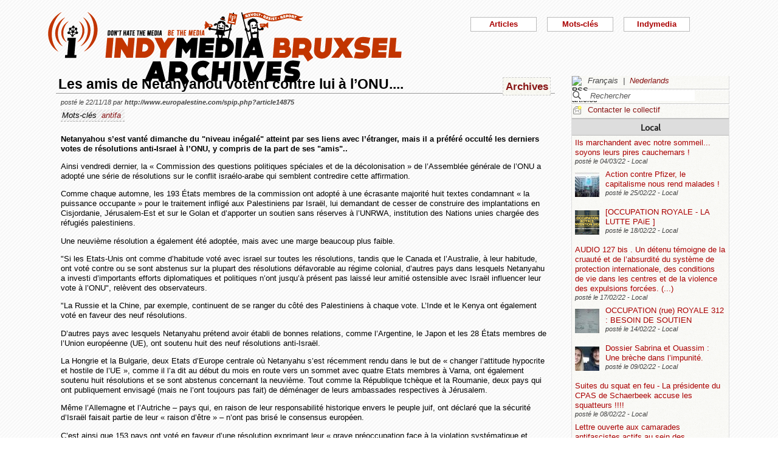

--- FILE ---
content_type: text/html; charset=utf-8
request_url: https://bxl.indymedia.org/Les-amis-de-Netanyahou-votent-contre-lui-a-l-ONU?debut12=10&debut2=30&lang=fr
body_size: 13385
content:


	
	
	 
		<!DOCTYPE html>
<html lang="fr" dir="ltr">
<head>
	<title>bxl.indymedia.org - Les amis de Netanyahou votent contre lui &#224; l&#039;ONU....</title>
	
	<meta name="description" content="Netanyahou s&#039;est vanté dimanche du &#034;niveau inégalé&#034; atteint par ses liens avec l&#039;étranger, mais il a préféré occulté les derniers votes de résolutions anti-Israel à l&#039;ONU, y compris&nbsp;(...)"/>
	<meta name="keywords" content="antifa" />
	<link rel="canonical" href="https://bxl.indymedia.org/Les-amis-de-Netanyahou-votent-contre-lui-a-l-ONU?debut12=10&amp;debut2=30&amp;lang=fr" />

	<link rel="amphtml" href="https://mob.bxl.indymedia.org/Les-amis-de-Netanyahou-votent-contre-lui-a-l-ONU?debut12=10&amp;debut2=30&amp;lang=fr" />

<script type="application/ld+json">
{"@context":"https://schema.org",
"@type":"NewsMediaOrganization",
"name":"Indymedia Bruxsel","url":"https://bxl.indymedia.org",
"logo":"plugins/auto/indymedia/vbxl/css/img/indy_512.png"}</script>  

<script type="application/ld+json">
{
  "@context": "http://schema.org",
  "@type": "WebSite",
  "url": "https://bxl.indymedia.org/",
  "potentialAction": {
    "@type": "SearchAction",
    "target": "https://bxl.indymedia.org/?page=recherche&recherche={search_term_string}",
    "query-input": "required name=search_term_string"
  }
}
</script>	

 
    <meta name="robots" content="index, follow, noarchive">
    <meta name="robots" content="max-video-preview:3">
    <meta name="robots" content="max-image-preview:standard">
    <meta name="robots" content="max-snippet:-1">

        <meta http-equiv="Content-Type" content="text/html; charset=utf-8" />
	<meta name="generator" content="SPIP 3.2.5" />
    <link rel="shortcut icon" href="plugins/auto/indymedia/vbxl/css/img/favicon.ico" />
<link rel="manifest" href="spip.php?page=manifest.json" />
	
	<link rel="alternate" type="application/rss+xml" title="Syndiquer tout le site" href="spip.php?page=backend" />
	<link rel="alternate" type="application/rss+xml" title="Syndiquer tout le site" href="spip.php?page=backend&amp;integral=oui" />
	<link rel="alternate" type="application/rss+xml" title="syndiquer agenda" href="spip.php?page=backend-agenda" />
	<!--<link rel="alternate" type="application/rss+xml" title="syndiquer agenda" href="spip.php?page=backend-agenda&amp;integral=oui" /><link rel='stylesheet' href='fullcalendar/fullcalendar.css' />-->
	
	
	
	<link rel="alternate" type="application/rss+xml" title="syndiquer_cette_rubrique" href="spip.php?page=backend&amp;id_rubrique=3" />
	<link rel="alternate" type="application/rss+xml" title="syndiquer cette rubrique long" href="spip.php?page=backend&amp;integral=oui&amp;id_rubrique=3" />
	

	
	
<script type="text/javascript">/* <![CDATA[ */
var box_settings = {tt_img:true,sel_g:"#documents_portfolio a[type='image/jpeg'],#documents_portfolio a[type='image/png'],#documents_portfolio a[type='image/gif']",sel_c:".mediabox",trans:"elastic",speed:"200",ssSpeed:"2500",maxW:"90%",maxH:"90%",minW:"400px",minH:"",opa:"0.9",str_ssStart:"Diaporama",str_ssStop:"Arrêter",str_cur:"{current}/{total}",str_prev:"Précédent",str_next:"Suivant",str_close:"Fermer",splash_url:""};
var box_settings_splash_width = "600px";
var box_settings_splash_height = "90%";
var box_settings_iframe = true;
/* ]]> */</script>
<!-- insert_head_css --><link rel='stylesheet' href='local/cache-css/7a59a5ef615dcba71d0f4d9fb59b4e37.css?1769602042' type='text/css' />


<script type='text/javascript' src='local/cache-js/3f75fd6cca597a308a80e9762cac0bc0.js?1769377005'></script>














<!-- insert_head -->
	
	



<!-- CS vide -->


<!-- Debut CS -->
<script type="text/javascript"><!--
var cs_prive=window.location.pathname.match(/\/ecrire\/$/)!=null;
jQuery.fn.cs_todo=function(){return this.not('.cs_done').addClass('cs_done');};
if(window.jQuery) {
var cs_sel_jQuery='';
var cs_CookiePlugin="prive/javascript/jquery.cookie.js";
}
// --></script>

<!-- Fin CS -->

<script>htactif=0;document.createElement('picture'); var image_responsive_retina_hq = 0;</script><script>image_responsive_retina_hq = 1;</script>




		



	

	 
		
		
		

	

	

	

	

	 
		
	
	
	
	
<!-- Plugin Métas + -->
<!-- Dublin Core -->
<link rel="schema.DC" href="https://purl.org/dc/elements/1.1/" />
<link rel="schema.DCTERMS" href="https://purl.org/dc/terms/" />
<meta name="DC.Format" content="text/html" />
<meta name="DC.Type" content="Text" />
<meta name="DC.Language" content="fr" />
<meta name="DC.Title" lang="fr" content="Les amis de Netanyahou votent contre lui &#224; l&#039;ONU.... &#8211; bxl.indymedia.org" />
<meta name="DC.Description.Abstract" lang="fr" content="Netanyahou s&#039;est vant&#233; dimanche du &#034;niveau in&#233;gal&#233;&#034; atteint par ses liens avec l&#039;&#233;tranger, mais il a pr&#233;f&#233;r&#233; occult&#233; les derniers votes de r&#233;solutions anti-Israel &#224; l&#039;ONU, y compris de la part de ses&#8230;" />
<meta name="DC.Date"  content="2026-02-02" />
<meta name="DC.Date.Modified"  content="2019-02-12" />
<meta name="DC.Identifier"  content="https://bxl.indymedia.org/Les-amis-de-Netanyahou-votent-contre-lui-a-l-ONU" />
<meta name="DC.Publisher" content="bxl.indymedia.org" />
<meta name="DC.Source"  content="https://bxl.indymedia.org" />

<meta name="DC.Creator" content="bxl.indymedia.org" />


<meta name="DC.Subject" content="antifa" />




<!-- Open Graph -->
 
<meta property="og:rich_attachment" content="true" />

<meta property="og:site_name" content="bxl.indymedia.org" />
<meta property="og:type" content="article" />
<meta property="og:title" content="Les amis de Netanyahou votent contre lui &#224; l&#039;ONU.... &#8211; bxl.indymedia.org" />
<meta property="og:locale" content="fr_FR" />
<meta property="og:url" content="https://bxl.indymedia.org/Les-amis-de-Netanyahou-votent-contre-lui-a-l-ONU" />
<meta property="og:description" content="Netanyahou s&#039;est vant&#233; dimanche du &#034;niveau in&#233;gal&#233;&#034; atteint par ses liens avec l&#039;&#233;tranger, mais il a pr&#233;f&#233;r&#233; occult&#233; les derniers votes de r&#233;solutions anti-Israel &#224; l&#039;ONU, y compris de la part de ses&#8230;" />

 

<meta property="og:image" content="https://bxl.indymedia.org/local/cache-vignettes/L397xH209/4dd06e8431341daa95f46cbcc402c6-f8366.jpg" />
<meta property="og:image:width" content="397" />
<meta property="og:image:height" content="208" />
<meta property="og:image:type" content="image/jpeg" />



<meta property="article:published_time" content="2026-02-02" />
<meta property="article:modified_time" content="2019-02-12" />

<meta property="article:author" content="bxl.indymedia.org" />


<meta property="article:tag" content="antifa" />







<!-- Twitter Card -->
<meta name="twitter:card" content="summary_large_image" />
<meta name="twitter:title" content="Les amis de Netanyahou votent contre lui &#224; l&#039;ONU.... &#8211; bxl.indymedia.org" />
<meta name="twitter:description" content="Netanyahou s&#039;est vant&#233; dimanche du &#034;niveau in&#233;gal&#233;&#034; atteint par ses liens avec l&#039;&#233;tranger, mais il a pr&#233;f&#233;r&#233; occult&#233; les derniers votes de r&#233;solutions anti-Israel &#224; l&#039;ONU, y compris de la part de ses&#8230;" />
<meta name="twitter:dnt" content="on" />
<meta name="twitter:url" content="https://bxl.indymedia.org/Les-amis-de-Netanyahou-votent-contre-lui-a-l-ONU" />

<meta name="twitter:image" content="https://bxl.indymedia.org/local/cache-vignettes/L397xH199/10612cfea0883807f09badbcb87407-2cc04.jpg?1694226609" />
</head><body>
<script type="text/javascript">
	/*$(function(){$('body').addClass('jsEnabled');});*/
</script>

<div id="page">

	 
	<div id="haut">
		<div id="bandeau">
<header role="banner">
	<a href="https://bxl.indymedia.org/spip.php?page=sommaire">
		<img class="spip_logo spip_logos" alt="" src="IMG/siteon0.png?1658385222" width="590" height="124" />
	</a>
</header>
</div><div class="col-xs-10 col-sm-8 col-md-6 col-lg-6 vcenter">
<div class="menuder-container">
<ul id="nav" class="menuder">
	<li class="menuderli">
	<ul>
	<li>
		<span class="sousTitre">Indymedia</span>
		<ul class="shaddy">
			<li><a  href="spip.php?page=sommaire&amp;cimobile=mobile">version mobile</a></li>
		<li><a href="spip.php?page=collectif">Contacter le collectif</a></li>
		
		
			<li><a href="Regles-editoriales">Règles éditoriales</a></li>
		
			<li><a href="Presentation-du-collectif">Présentation du collectif</a></li>
		
			<li><a href="Informations-de-securite">Informations de sécurité</a></li>
		
			<li><a href="Photos-Videos-Audios">Photos/Vidéos/Audios</a></li>
		
			<li><a href="Flux-RSS-disponibles">Flux RSS disponibles</a></li>
		
			<li><a href="liste-imc-accessibles">liste imc accessibles</a></li>
		
			<li><a href="Indy-version-mobile">Indy version mobile</a></li>
		
		
		<li><a href="https://www.indymedia.org">Indymédia global</a></li>

		<li><a href="spip.php?page=login-public&amp;url=Bezoek-Netanyahu-aan-Nederland-Brief-aan-parlementariers-Nee-tegen-oorlogsmisdadiger%3Flang%3Dfr%26amp%3Bamp%253Bdebut2%3D50">Se connecter</a></li></ul>
	</li>
		 
	<li>	
		<span class="sousTitre">Mots-clés</span>
		
		 
		<ul class="shaddy">	 
		
			<li class="mamy">
				<a>THEMATIQUE</a>
				<ul class="shaddy">				
				
					
					
					<li><a href="+-agriculture-+">agriculture</a></li>	
					
				
					
					
					<li><a href="+-alternatives-+">alternatives</a></li>	
					
				
					
					
					<li><a href="+-antifa-+">antifa</a></li>	
					
				
					
					
					<li><a href="+-antimilitarisme-+">antimilitarisme</a></li>	
					
				
					
					
					<li><a href="+-antiracisme-+">antiracisme</a></li>	
					
				
					
					
					<li><a href="+-art-+">art</a></li>	
					
				
					
					
					<li><a href="+-economie-+">économie</a></li>	
					
				
					
					
					<li><a href="+-feminisme-+">féminisme</a></li>	
					
				
					
					
					<li><a href="+-genre-sexualite-+">genre / sexualité</a></li>	
					
				
					
					
					<li><a href="+-histoire-archive-+">histoire / archive</a></li>	
					
				
					
					
					<li><a href="+-LGBTQI-+">LGBTQI+</a></li>	
					
				
					
					
					<li><a href="+-liberation-animale-+">libération animale</a></li>	
					
				
					
					
					<li><a href="+-logement-squats-urbanisme-+">logement / squats / urbanisme</a></li>	
					
				
					
					
					<li><a href="+-luttes-decoloniales-+">luttes décoloniales</a></li>	
					
				
					
					
					<li><a href="+-luttes-environnementales-+">luttes environnementales</a></li>	
					
				
					
					
					<li><a href="+-luttes-numeriques-internet-+">luttes numériques / internet</a></li>	
					
				
					
					
					<li><a href="+-luttes-sociales-+">luttes sociales</a></li>	
					
				
					
					
					<li><a href="+-medias-+">médias</a></li>	
					
				
					
					
					<li><a href="+-nucleaire-+">nucléaire</a></li>	
					
				
					
					
					<li><a href="+-Peuples-natifs-+">Peuples natifs</a></li>	
					
				
					
					
					<li><a href="+-repression-controle-social-+">répression / contrôle social</a></li>	
					
				
					
					
					<li><a href="+-sans-papiers-+">sans-papiers</a></li>	
					
				
					
					
					<li><a href="+-sante-medecine-+">santé / médecine</a></li>	
					
				
					
					
					<li><a href="+-solidarite-+">solidarité</a></li>	
					
				
					
					
					<li><a href="+-veiligheids-terrorisme-+">veiligheids / terrorisme</a></li>	
					
				
				
				</ul>
			</li>
		
			<li class="mamy">
				<a>GEOGRAPHIQUE</a>
				<ul class="shaddy">				
				
					
					
					<li><a href="+-Calais-+">Calais</a></li>	
					
				
					
					
					<li><a href="+-Grece-+">Grèce</a></li>	
					
				
					
					
					<li><a href="+-Liege-+">Liège</a></li>	
					
				
					
					
					<li><a href="+-Mexique-+">Mexique</a></li>	
					
				
					
					
					<li><a href="+-Namur-+">Namur</a></li>	
					
				
				
				</ul>
			</li>
		
			<li class="mamy">
				<a>EN PRATIQUE</a>
				<ul class="shaddy">				
				
					
					
					<li><a href="+-action-+">action</a></li>	
					
				
					
					
					<li><a href="+-projection-debat-concert-+">projection / débat / concert</a></li>	
					
				
					
					
					<li><a href="+-reflexion-analyse-+">réflexion / analyse</a></li>	
					
				
				
				</ul>
			</li>
		
			<li class="mamy">
				<a>MOUVEMENT</a>
				<ul class="shaddy">				
				
					
					
					<li><a href="+-COP-21-+">COP 21</a></li>	
					
				
					
					
					<li><a href="+-D19-20-+">D19-20</a></li>	
					
				
					
					
					<li><a href="+-Indigne-Occupy-+">Indigné / Occupy</a></li>	
					
				
					
					
					<li><a href="+-No-Border-+">No Border</a></li>	
					
				
					
					
					<li><a href="+-ZAD-du-Keelbeek-+">ZAD du Keelbeek</a></li>	
					
				
				
				</ul>
			</li>
		
		</ul>
		
	</li>
		 
	<li>
		<span class="sousTitre">Articles</span>
		<ul class="shaddy">
		
		<li><a href="spip.php?page=recherche">Recherche</a></li>
		<li><span class="sousTitre">Catégories</span></li>
		<li><a href="spip.php?page=agenda">Agenda</a></li>
		
			<li><a href="-Local-">Local</a></li>
		
			<li><a href="-International-">International</a></li>
		
			<li><a href="-Analyses-">Analyses</a></li>
		
		
		<li><a href="spip.php?page=liste-editos">Editos</a></li>
		
		 
				<li><span class="sousTitre">Autres</span></li>
		
		 
			<li><a href="spip.php?page=attente">En attente</a></li>
		
		 
			<li><a href="spip.php?page=debat">En débat</a></li>
		
		 
			<li><a href="spip.php?page=refus">Refusé</a></li>
		
		</ul>	 
	</li>
	</ul> 
	</li>
</ul>
</div>
</div></div>
			
	
	<div id="milieu"><div id="colonneDroite">


	<a name="haut"></a>
	<div class="liens">
	<img src="prive/images/langues-24.gif" alt="RSS articles" width="16" height="16" class="format_png" />
	<div class="formulaire_menu_lang" id="formulaire_menu_lang">
	<form method="post" action="https://bxl.indymedia.org/spip.php?action=converser&amp;redirect=Les-amis-de-Netanyahou-votent-contre-lui-a-l-ONU%3Fdebut12%3D10%26debut2%3D30" id="form_lang">
	<div>
	<input name="action" value="converser" type="hidden"
/><input name="redirect" value="Les-amis-de-Netanyahou-votent-contre-lui-a-l-ONU?debut12=10&amp;debut2=30" type="hidden"
/>
		
			<div class="lang  ytalic">
		
			
			 
				Fran&#231;ais
			
			 &nbsp;|&nbsp;
		
			 
				<a name="var_lang"  onclick="$('#form_lang').submit()"  href="https://bxl.indymedia.org/spip.php?action=converser&amp;redirect=Les-amis-de-Netanyahou-votent-contre-lui-a-l-ONU%3Fdebut12%3D10%26debut2%3D30&amp;var_lang=nl" >Nederlands</a>
			
			
			
		
			</div>
		
	</div>
	</form>
</div>
</div>



<div class="liens">
	<div class="formulaire_spip formulaire_recherche" id="formulaire_recherche">
<form action="spip.php?page=recherche" method="get">
	<div class="recherche_spim">
	<input name="page" value="recherche" type="hidden"
/>
	
	<input type="text" class="forml" name="recherche" id="recherche" value="Rechercher" onfocus="this.value='';" />
	</div>
</form>
</div>
</div>





<div class="liens">
	<img src="plugins/auto/indymedia/vbxl/images/newsletter_mini.png" alt="Contacter le collectif"/>
	<a href="spip.php?page=collectif">Contacter le collectif</a>
</div>	<div class='ajaxbloc' data-ajax-env='d4uU52s4fPNYJHrIFn9YMCarnZ49QbjrXIPuy045w1o0XoBFrL89XGHST1HIq0YVrViG0mCbTWXJCzcxTWfRgF9fNHxH3pG4txgp/BNR5pcTK7TukXtfarcwce4oths=' data-origin="Les-amis-de-Netanyahou-votent-contre-lui-a-l-ONU?debut12=10&amp;debut2=30&amp;lang=fr">
	
	
	<div class='ajaxbloc' data-ajax-env='782S5+o5fPcWvcfg+FR90DsO3MpJwvjOexloQle59KUfQ6Mq4giaI1BGk6pNAazbss1VoA3R8l58OB8SZonxhjirrcj6EnIRNoe4hFpPSyqCHiv2ZSBwgbBNbnc+Pf7y6EfVBvgsNXnA84cPCLa+//435JfamepJnFgnuB1PnuFqn0tQFe7C9PHaKXzV7w33GbC43pQ+77Uav2YA' data-origin="Les-amis-de-Netanyahou-votent-contre-lui-a-l-ONU?debut12=10&amp;debut2=30&amp;lang=fr">
	<div class="info">
		<a name='pagination2' id='pagination2'></a>		
		<a name="Local"></a>
		<div class="titreRubrique">
		<a href="spip.php?page=liste&amp;id_rubrique=2">
			Local
		</a>
		</div>
		
			<article>
				
		<div class="caseArticle">
		<header>		
			<!--<span class="titreArticle">--><h4><a href="Ils-marchandent-avec-notre-sommeil-soyons-leurs-pires-cauchemars"  title="Ils marchandent avec notre sommeil…. Début janvier 2022, un infâme marchand de sommeil du quartier Lemonnier à Bruxelles, se fait tuer, à coup de couteaux, par un des locataires. Le quartier se souvient du proprio : location de petites chambres&nbsp;(...)">
				 
				
				Ils marchandent avec notre sommeil... soyons leurs pires cauchemars !</a></h4><!--</span>-->
		</header>
		<footer>			
			<span class="dateArticle">
				posté le  <time  datetime="2022-03-03T23:07:42Z">04/03/22</time>&nbsp;-&nbsp;Local</span>
		</footer>
		</div>
		</article>		
			<article>
				
		<div class="caseArticle">
		<header>		
			<!--<span class="titreArticle">--><h4><a href="Action-contre-Pfizer-le-capitalisme-nous-rend-malades"  title="Le capitalisme nous rend malades ! Ce 24 février, une manifestation a traversé le Campus de l&#039;ULB et le Boulevard de la Plaine jusqu&#039;au siège de Pfizer, dont l&#039;accès a été enchainé et enfumé. Il s&#039;agit d&#039;une réponse à&nbsp;(...)">
				 
				<span class="vignette-fil"><img src='local/cache-gd2/58/b1850b40f93dc03d4d4725788eacca.jpg?1694140905' width='40' height='40' alt='' /></span>
				Action contre Pfizer, le capitalisme nous rend malades !</a></h4><!--</span>-->
		</header>
		<footer>			
			<span class="dateArticle">
				posté le  <time  datetime="2022-02-25T14:47:34Z">25/02/22</time>&nbsp;-&nbsp;Local</span>
		</footer>
		</div>
		</article>		
			<article>
				
		<div class="caseArticle">
		<header>		
			<!--<span class="titreArticle">--><h4><a href="OCCUPATION-ROYALE-LA-LUTTE-PAiE"  title="[OCCUPATION ROYALE - LA LUTTE PAiE ] Bonne nouvelle ! Hier soir, le collectif des bénévoles sans-papiers de Bruxelles qui occupe depuis dimanche un ancienne hôtel rue royale a signé une convention d&#039;occupation avec le propriétaire. C&#039;est&nbsp;(...)">
				 
				<span class="vignette-fil"><img src='local/cache-gd2/9e/efc9b7c38809f17be539fae54aee5b.png?1694140905' width='40' height='40' alt='' /></span>
				[OCCUPATION ROYALE - LA LUTTE PAiE ]</a></h4><!--</span>-->
		</header>
		<footer>			
			<span class="dateArticle">
				posté le  <time  datetime="2022-02-18T12:50:35Z">18/02/22</time>&nbsp;-&nbsp;Local</span>
		</footer>
		</div>
		</article>		
			<article>
				
		<div class="caseArticle">
		<header>		
			<!--<span class="titreArticle">--><h4><a href="AUDIO-127-bis-Un-detenu-temoigne-de-la-cruaute-et-de-l-absurdite-du-systeme-de-protection"  title="“Bonjour, je voulais expliquer les choses qu&#039;on traverse ici dans ce centre. La majorité des gens qui sont là on est tous venus, on a fui soit… il y a des gens qui ont fui la mort, des gens qui ont fui la maltraitance. Tout le monde a des&nbsp;(...)">
				 
				
				AUDIO 127 bis . Un détenu témoigne de la cruauté et de l’absurdité du système de protection internationale, des conditions de vie dans les centres et de la violence des expulsions forcées.&nbsp;(...)</a></h4><!--</span>-->
		</header>
		<footer>			
			<span class="dateArticle">
				posté le  <time  datetime="2022-02-17T17:10:58Z">17/02/22</time>&nbsp;-&nbsp;Local</span>
		</footer>
		</div>
		</article>		
			<article>
				
		<div class="caseArticle">
		<header>		
			<!--<span class="titreArticle">--><h4><a href="OCCUPATION-rue-ROYALE-312-BESOIN-DE-SOUTIEN"  title="[OCCUPATION (rue) ROYALE 312 : BESOIN DE SOUTIEN] L&#039;occupation se mets doucement en place. Environs 50 personnes sans-papiers (majoritairement des familles) habiteront cette ancienne hôtel vide depuis 2 ans. Nous attendons des nouvelles des&nbsp;(...)">
				 
				<span class="vignette-fil"><img src='local/cache-gd2/d4/6898b02538f83b42eae1d898751492.jpg?1694140905' width='40' height='40' alt='' /></span>
				OCCUPATION (rue) ROYALE 312 : BESOIN DE SOUTIEN</a></h4><!--</span>-->
		</header>
		<footer>			
			<span class="dateArticle">
				posté le  <time  datetime="2022-02-14T14:30:16Z">14/02/22</time>&nbsp;-&nbsp;Local</span>
		</footer>
		</div>
		</article>		
			<article>
				
		<div class="caseArticle">
		<header>		
			<!--<span class="titreArticle">--><h4><a href="Dossier-Sabrina-et-Ouassim-Une-breche-dans-l-impunite"  title="Aujourd&#039;hui la Chambre des mises en accusation de la cour d&#039;appel de Bruxelles a pris la décision d&#039;inculper les trois policiers responsables de la course poursuite qui a causée la mort de Sabrina et Ouassim. Pour rappel, le 9 mai&nbsp;(...)">
				 
				<span class="vignette-fil"><img src='local/cache-gd2/a6/9e115144527dc5e52ca60f3dd9b916.jpg?1694140905' width='40' height='40' alt='' /></span>
				Dossier Sabrina et Ouassim : Une brèche dans l’impunité.</a></h4><!--</span>-->
		</header>
		<footer>			
			<span class="dateArticle">
				posté le  <time  datetime="2022-02-09T19:58:28Z">09/02/22</time>&nbsp;-&nbsp;Local</span>
		</footer>
		</div>
		</article>		
			<article>
				
		<div class="caseArticle">
		<header>		
			<!--<span class="titreArticle">--><h4><a href="squat-en-feu"  title="Une explication ? un droit de réponse ? https://bx1.be/categories/news/incendie-dans-la-future-creche-de-schaerbeek-un-acte-criminel-pour-le-cpas/?theme=classic&#38;fbclid=IwAR1v9tzLuZBA-w1TXqkJYv2twkYqZk4d9sSfozZfGtaqULBCNmqlrf_OGCo (Dans ce&nbsp;(...)">
				 
				
				Suites du squat en feu - La présidente du CPAS de Schaerbeek accuse les squatteurs !!!!</a></h4><!--</span>-->
		</header>
		<footer>			
			<span class="dateArticle">
				posté le  <time  datetime="2022-02-08T12:48:26Z">08/02/22</time>&nbsp;-&nbsp;Local</span>
		</footer>
		</div>
		</article>		
			<article>
				
		<div class="caseArticle">
		<header>		
			<!--<span class="titreArticle">--><h4><a href="Lettre-ouverte-aux-camarades-antifascistes-actifs-au-sein-des-manifestations-d-extreme-droite-du"  title="Ce texte a été publié sur la page facebook de la JOC Bruxelles Nous avons décidé de publier cette lettre rédigée par l&#039;un de nos militants, nous rejoignons son signal d&#039;alerte et son invitation. Je rejoins celles et ceux qui observent un manque&nbsp;(...)">
				 
				
				Lettre ouverte aux camarades antifascistes actifs au sein des manifestations d’extrême-droite du dimanche</a></h4><!--</span>-->
		</header>
		<footer>			
			<span class="dateArticle">
				posté le  <time  datetime="2022-02-01T10:15:28Z">01/02/22</time>&nbsp;-&nbsp;Local&nbsp;-&nbsp;3 commentaires</span>
		</footer>
		</div>
		</article>		
			<article>
				
		<div class="caseArticle">
		<header>		
			<!--<span class="titreArticle">--><h4><a href="FACE-A-LA-PANDEMIE-LE-CAMP-DES-LUTTES-DOIT-SORTIR-DU-DENI-30566"  title="Texte repris de Jef Klak rédigé par le collectif Cabrioles. Alors que la pandémie de Covid-19 fait rage et touche en premier lieu les catégories les plus discriminées de la société, le gouvernement français laisse filer et des centaines de milliers de&nbsp;(...)">
				 
				
				FACE À LA PANDÉMIE, LE CAMP DES LUTTES DOIT SORTIR DU DÉNI.</a></h4><!--</span>-->
		</header>
		<footer>			
			<span class="dateArticle">
				posté le  <time  datetime="2022-01-31T14:11:56Z">31/01/22</time>&nbsp;-&nbsp;Local&nbsp;-&nbsp;10 commentaires</span>
		</footer>
		</div>
		</article>		
			<article>
				
		<div class="caseArticle">
		<header>		
			<!--<span class="titreArticle">--><h4><a href="Les-nouvelles-regles-du-game"  title="Les nouvelles règles du game Propagande politique Textes (CC BY-NC-ND) : Jehanne Bergé &#38; Guillaume Derclaye &#38; Éric Walravens Illustrations (CC BY-SA) : Camille Potte Publié le 02/12/2021 En quelques années, les réseaux sociaux ont&nbsp;(...)">
				 
				
				Les nouvelles règles du game</a></h4><!--</span>-->
		</header>
		<footer>			
			<span class="dateArticle">
				posté le  <time  datetime="2022-01-29T09:49:11Z">29/01/22</time>&nbsp;-&nbsp;Local</span>
		</footer>
		</div>
		</article>		

		<div class="caseArticle" title="Derniers articles postés">
			<p class="pagination"><span
	class="pages"><a href='Les-amis-de-Netanyahou-votent-contre-lui-a-l-ONU?debut12=10&amp;lang=fr#pagination2' class='lien_pagination' rel='nofollow'>1</a><span
		class='sep'> | </span
		><a href='Les-amis-de-Netanyahou-votent-contre-lui-a-l-ONU?debut12=10&amp;debut2=10&amp;lang=fr#pagination2' class='lien_pagination' rel='nofollow'>2</a><span
		class='sep'> | </span
		><a href='Les-amis-de-Netanyahou-votent-contre-lui-a-l-ONU?debut12=10&amp;debut2=20&amp;lang=fr#pagination2' class='lien_pagination' rel='nofollow'>3</a><span
		class='sep'> | </span
		><strong class='on'>4</strong><span
		class='sep'> | </span
		><a href='Les-amis-de-Netanyahou-votent-contre-lui-a-l-ONU?debut12=10&amp;debut2=40&amp;lang=fr#pagination2' class='lien_pagination' rel='nofollow'>5</a><span
		class='sep'> | </span
		><a href='Les-amis-de-Netanyahou-votent-contre-lui-a-l-ONU?debut12=10&amp;debut2=50&amp;lang=fr#pagination2' class='lien_pagination' rel='nofollow'>6</a><span
		class='sep'> | </span
		><a href='Les-amis-de-Netanyahou-votent-contre-lui-a-l-ONU?debut12=10&amp;debut2=60&amp;lang=fr#pagination2' class='lien_pagination' rel='nofollow'>7</a><span
		class='sep'> | </span
		><a href='Les-amis-de-Netanyahou-votent-contre-lui-a-l-ONU?debut12=10&amp;debut2=70&amp;lang=fr#pagination2' class='lien_pagination' rel='nofollow'>8</a><span
		class='sep'> | </span
		><a href='Les-amis-de-Netanyahou-votent-contre-lui-a-l-ONU?debut12=10&amp;debut2=80&amp;lang=fr#pagination2' class='lien_pagination' rel='nofollow'>9</a><span
		class='sep'> | </span
		><a href='Les-amis-de-Netanyahou-votent-contre-lui-a-l-ONU?debut12=10&amp;debut2=90&amp;lang=fr#pagination2' class='lien_pagination' rel='nofollow'>10</a></span></p>
		</div>
		<div class="piedInfo">
			<strong title="Voir tous les articles"><a href="spip.php?page=liste&amp;id_rubrique=2">Local</a></strong><br />
			<a href="#haut"> Revenir en haut</a>
		</div>	</div>

	
	<div class="info">
		<a name='pagination12' id='pagination12'></a>		
		<a name="International"></a>
		<div class="titreRubrique">
		<a href="spip.php?page=liste&amp;id_rubrique=12">
			International
		</a>
		</div>
		
			<article>
				
		<div class="caseArticle">
		<header>		
			<!--<span class="titreArticle">--><h4><a href="APPEL-TOU-TE-S-A-CALAIS"  title="///english below/// &#034;Communiqué – Nous ne nous laisserons pas faire ! Depuis le vendredi 4 Février, nous occupons un bâtiment Rue d&#039;Ajaccio, inhabité depuis 1 an. Cette occupation est intervenue dans le cadre de la commémoraction, une journée&nbsp;(...)">
				 
				<span class="vignette-fil"><img src='local/cache-gd2/5b/e08006aef911883feea1f7a2592537.jpg?1694103766' width='40' height='40' alt='' /></span>
				APPEL : TOU(TE)S A CALAIS</a></h4><!--</span>-->
		</header>
		<footer>			
			<span class="dateArticle">
				posté le  <time  datetime="2022-02-10T16:55:36Z">10/02/22</time>&nbsp;-&nbsp;International</span>
		</footer>
		</div>
		</article>		
			<article>
				
		<div class="caseArticle">
		<header>		
			<!--<span class="titreArticle">--><h4><a href="Soutenir-les-Squat-de-Calais"  title="Bonsoir à tou.te.s ! Deux bâtiments ont été ouverts ces derniers jours et sont actuellement occupés à Calais : un immeuble rue d&#039;Ajaccio et une maison rue Frédéric Sauvage. Veuillez trouver ci-dessous le communiqué le plus récent, daté&nbsp;(...)">
				 
				<span class="vignette-fil"><img src='local/cache-gd2/a2/a2485cff1bbe086c0e1bc9186421a0.jpg?1694103766' width='40' height='40' alt='' /></span>
				Soutenir les Squat de Calais</a></h4><!--</span>-->
		</header>
		<footer>			
			<span class="dateArticle">
				posté le  <time  datetime="2022-02-09T14:11:04Z">09/02/22</time>&nbsp;-&nbsp;International</span>
		</footer>
		</div>
		</article>		
			<article>
				
		<div class="caseArticle">
		<header>		
			<!--<span class="titreArticle">--><h4><a href="presentation-d-un-site-Des-affiches-pour-la-revolution-et-l-anarchie"  title="Salut ! Le site affiches.blackblogs.org a été créé fin 2020 pour regrouper des PDF d&#039;affiches francophones anarchistes, anti-autoritaires, révolutionnaires, sur des sujets divers et variés. aMais pour qu&#039;un projet de ce type marche, il faut&nbsp;(...)">
				 
				
				[présentation d’un site] Des affiches pour la révolution et l’anarchie</a></h4><!--</span>-->
		</header>
		<footer>			
			<span class="dateArticle">
				posté le  <time  datetime="2022-02-09T00:06:38Z">09/02/22</time>&nbsp;-&nbsp;International</span>
		</footer>
		</div>
		</article>		
			<article>
				
		<div class="caseArticle">
		<header>		
			<!--<span class="titreArticle">--><h4><a href="Italie-Ni-ecole-ni-travail"  title="Italie : Ni école, ni travail Il Rovescio / dimanche 30 janvier 2022 Encore une fois, un lycéen a été tué pendant sa formation en alternance école-travail. Lorenzo, 18 ans, est mort dans une usine près d&#039;Udine, pendant celui qui aurait dû être son&nbsp;(...)">
				 
				
				Italie : Ni école, ni travail</a></h4><!--</span>-->
		</header>
		<footer>			
			<span class="dateArticle">
				posté le  <time  datetime="2022-02-02T12:24:24Z">02/02/22</time>&nbsp;-&nbsp;International</span>
		</footer>
		</div>
		</article>		
			<article>
				
		<div class="caseArticle">
		<header>		
			<!--<span class="titreArticle">--><h4><a href="Gerald-Darmanin-veut-interdire-Nantes-revoltee"  title="Le régime politique semble avoir atteint un niveau d&#039;illégitimité et de faiblesse si élevé qu&#039;il se sent menacé par un petit média indépendant et local. Le nôtre. En 24h, une poignée d&#039;élus de droite et d&#039;extrême droite ont réclamé la «&nbsp;(...)">
				 
				<span class="vignette-fil"><img src='local/cache-gd2/06/ddc3756849cbd43179f47ed0e73ea4.jpg?1694103766' width='40' height='40' alt='' /></span>
				Gérald Darmanin veut interdire "Nantes révoltée"</a></h4><!--</span>-->
		</header>
		<footer>			
			<span class="dateArticle">
				posté le  <time  datetime="2022-01-26T15:13:38Z">26/01/22</time>&nbsp;-&nbsp;International</span>
		</footer>
		</div>
		</article>		
			<article>
				
		<div class="caseArticle">
		<header>		
			<!--<span class="titreArticle">--><h4><a href="Apercu-des-luttes-d-actualites-en-Grece-articles-tires-d-indymedia-athenes-Novembre-2021"  title="Articles tirés d&#039;Indymedia Athènes : Contre la persécution sur la base de l&#039;ADN ***article sur la requisition de prélèvement ADN par les forces de l&#039;ordre De : l&#039;Assemblée contre le prélèvement obligatoire d&#039;ADN Le 11/11/2021&nbsp;(...)">
				 
				
				Aperçu des luttes d’actualités en Grèce - articles tirés d’indymedia athènes – Novembre 2021</a></h4><!--</span>-->
		</header>
		<footer>			
			<span class="dateArticle">
				posté le  <time  datetime="2022-01-26T12:42:56Z">26/01/22</time>&nbsp;-&nbsp;International</span>
		</footer>
		</div>
		</article>		
			<article>
				
		<div class="caseArticle">
		<header>		
			<!--<span class="titreArticle">--><h4><a href="Des-traductions-sur-infokiosques-net"  title="Salut ! Les onglets des classements de brochures &#034;par infokiosque/distro&#034; et &#034;par langue&#034; ne fonctionnent toujours pas, et ce n&#039;est pas sûr qu&#039;ils fonctionneront prochainement... Cependant, il est possible d&#039;accéder à&nbsp;(...)">
				 
				
				Des traductions sur infokiosques.net</a></h4><!--</span>-->
		</header>
		<footer>			
			<span class="dateArticle">
				posté le  <time  datetime="2022-01-17T08:17:05Z">17/01/22</time>&nbsp;-&nbsp;International</span>
		</footer>
		</div>
		</article>		
			<article>
				
		<div class="caseArticle">
		<header>		
			<!--<span class="titreArticle">--><h4><a href="Liberte-pour-Claudio-Lavazza"  title="Une campagne de solidarité avec le camarade anarchiste Claudio Lavazza débutera le 7 janvier 2022. D&#039;abord séquestré par l&#039;État espagnol puis par l&#039;État français, il a déjà purgé 25 ans de prison et, alors qu&#039;il aurait dû être libéré le&nbsp;(...)">
				 
				<span class="vignette-fil"><img src='local/cache-gd2/2a/a903a129416d4abb82c778fa872ba7.jpg?1694103766' width='40' height='40' alt='' /></span>
				Liberté pour Claudio Lavazza !</a></h4><!--</span>-->
		</header>
		<footer>			
			<span class="dateArticle">
				posté le  <time  datetime="2022-01-03T15:22:41Z">03/01/22</time>&nbsp;-&nbsp;International</span>
		</footer>
		</div>
		</article>		
			<article>
				
		<div class="caseArticle">
		<header>		
			<!--<span class="titreArticle">--><h4><a href="APPEL-A-PARTICIPATION-POUR-LA-DEFENSE-DE-LA-COMMUNAUTE-SQUATTEE-DE-PROSFYGIKA-SUR-L-AVENUE"  title="Compagnonnes, compagnons, Cet appel s&#039;adresse aux collectifs et aux individus du monde entier pour rejoindre la défense combative de PROSFYGIKA contre la répression imminente. La tentative d&#039;évacuation de notre communauté doit être&nbsp;(...)">
				 
				<span class="vignette-fil"><img src='local/cache-gd2/a2/a65071006c8e55d9dfcc0377357065.png?1694103766' width='40' height='40' alt='' /></span>
				APPEL POUR LA DEFENSE DE LA COMMUNAUTE SQUATTEE DE PROSFYGIKA A ATHENES, GRECE</a></h4><!--</span>-->
		</header>
		<footer>			
			<span class="dateArticle">
				posté le  <time  datetime="2021-12-21T21:01:09Z">21/12/21</time>&nbsp;-&nbsp;International</span>
		</footer>
		</div>
		</article>		
			<article>
				
		<div class="caseArticle">
		<header>		
			<!--<span class="titreArticle">--><h4><a href="Liberte-pour-tous-les-inculpe-e-s-du-8-12"  title="Émissions « anniversaires » consacrées aux inculpé·e·s du 8.12. L&#039;une réalisée le 3 décembre à Brest à l&#039;occasion du festival Intergalactique https://hearthis.at/radiopikez/radio-pikez-antiterrorisme-et-desinformation-lors-du-festival-intergalactique-202">
				 
				<span class="vignette-fil"><img src='local/cache-gd2/35/10f7f783a7892f86cbdf3c42fef926.jpg?1694103767' width='40' height='40' alt='' /></span>
				Liberté pour tous les inculpé·e·s du 8.12</a></h4><!--</span>-->
		</header>
		<footer>			
			<span class="dateArticle">
				posté le  <time  datetime="2021-12-09T13:39:41Z">09/12/21</time>&nbsp;-&nbsp;International</span>
		</footer>
		</div>
		</article>		

		<div class="caseArticle" title="Derniers articles postés">
			<p class="pagination"><span
	class="pages"><a href='Les-amis-de-Netanyahou-votent-contre-lui-a-l-ONU?debut2=30&amp;lang=fr#pagination12' class='lien_pagination' rel='nofollow'>1</a><span
		class='sep'> | </span
		><strong class='on'>2</strong><span
		class='sep'> | </span
		><a href='Les-amis-de-Netanyahou-votent-contre-lui-a-l-ONU?debut12=20&amp;debut2=30&amp;lang=fr#pagination12' class='lien_pagination' rel='nofollow'>3</a><span
		class='sep'> | </span
		><a href='Les-amis-de-Netanyahou-votent-contre-lui-a-l-ONU?debut12=30&amp;debut2=30&amp;lang=fr#pagination12' class='lien_pagination' rel='nofollow'>4</a><span
		class='sep'> | </span
		><a href='Les-amis-de-Netanyahou-votent-contre-lui-a-l-ONU?debut12=40&amp;debut2=30&amp;lang=fr#pagination12' class='lien_pagination' rel='nofollow'>5</a><span
		class='sep'> | </span
		><a href='Les-amis-de-Netanyahou-votent-contre-lui-a-l-ONU?debut12=50&amp;debut2=30&amp;lang=fr#pagination12' class='lien_pagination' rel='nofollow'>6</a><span
		class='sep'> | </span
		><a href='Les-amis-de-Netanyahou-votent-contre-lui-a-l-ONU?debut12=60&amp;debut2=30&amp;lang=fr#pagination12' class='lien_pagination' rel='nofollow'>7</a><span
		class='sep'> | </span
		><a href='Les-amis-de-Netanyahou-votent-contre-lui-a-l-ONU?debut12=70&amp;debut2=30&amp;lang=fr#pagination12' class='lien_pagination' rel='nofollow'>8</a><span
		class='sep'> | </span
		><a href='Les-amis-de-Netanyahou-votent-contre-lui-a-l-ONU?debut12=80&amp;debut2=30&amp;lang=fr#pagination12' class='lien_pagination' rel='nofollow'>9</a><span
		class='sep'> | </span
		><a href='Les-amis-de-Netanyahou-votent-contre-lui-a-l-ONU?debut12=90&amp;debut2=30&amp;lang=fr#pagination12' class='lien_pagination' rel='nofollow'>10</a></span></p>
		</div>
		<div class="piedInfo">
			<strong title="Voir tous les articles"><a href="spip.php?page=liste&amp;id_rubrique=12">International</a></strong><br />
			<a href="#haut"> Revenir en haut</a>
		</div>	</div>

	
</div><!--ajaxbloc-->
	

</div><!--ajaxbloc-->			
</div>
<div id="colonneCentre">

	
	
	 
		
	
	
<!--
	<div class="navigation">
		<a href="spip.php?page=sommaire">Accueil</a> > Lecture d&#039;un article
	</div>
-->
	
			<div class="">
	<article vocab="http://schema.org/" > 
<div class="page-article">
	<header> 
	<div class="titre-article">
		
			<div class="meta_droite"><a href="spip.php?page=liste&amp;id_rubrique=3" title="Catégorie">Archives</a></div>
		
		
		 
			<div class="titre">	
				<h2 property="schema:name">Les amis de Netanyahou votent contre lui à l’ONU....</h2>
			</div>			
		
	</div>
	</header>
	<div class="contenu-article">
	<div class="meta_info">
	<span class="info_extra ytalic">
		posté le 22/11/18 
		par&nbsp;<span class="pseudo">http://www.europalestine.com/spip.php?article14875</span>
	</span>
	
	
	
	
	<span class="info_meta">
		Mots-clés&nbsp;
		
			<a  href="+-antifa-+">antifa</a>&nbsp;
		
	</span>
	
	
</div>		
	 
		<div property="description" class=" texte ">
	<p><strong>Netanyahou s’est vanté dimanche du "niveau inégalé" atteint par ses liens avec l’étranger, mais il a préféré occulté les derniers votes de résolutions anti-Israel à l’ONU, y compris de la part de ses "amis"..</strong></p>
<p>Ainsi vendredi dernier, la &#171;&nbsp;Commission des questions politiques spéciales et de la décolonisation&nbsp;&#187; de l’Assemblée générale de l’ONU a adopté une série de résolutions sur le conflit israélo-arabe qui semblent contredire cette affirmation.</p>
<p>Comme chaque automne, les 193 États membres de la commission ont adopté à une écrasante majorité huit textes condamnant &#171;&nbsp;la puissance occupante&nbsp;&#187; pour le traitement infligé aux Palestiniens par Israël, lui demandant de cesser de construire des implantations en Cisjordanie, Jérusalem-Est et sur le Golan et d’apporter un soutien sans réserves à l’UNRWA, institution des Nations unies chargée des réfugiés palestiniens.</p>
<p>Une neuvième résolution a également été adoptée, mais avec une marge beaucoup plus faible.</p>
<p>"Si les Etats-Unis ont comme d’habitude voté avec israel sur toutes les résolutions, tandis que le Canada et l’Australie, à leur habitude, ont voté contre ou se sont abstenus sur la plupart des résolutions défavorable au régime colonial, d’autres pays dans lesquels Netanyahu a investi d’importants efforts diplomatiques et politiques n’ont jusqu’à présent pas laissé leur amitié ostensible avec Israël influencer leur vote à l’ONU", relèvent des observateurs.</p>
<p>"La Russie et la Chine, par exemple, continuent de se ranger du côté des Palestiniens à chaque vote. L’Inde et le Kenya ont également voté en faveur des neuf résolutions.</p>
<p>D’autres pays avec lesquels Netanyahu prétend avoir établi de bonnes relations, comme l’Argentine, le Japon et les 28 États membres de l’Union européenne (UE), ont soutenu huit des neuf résolutions anti-Israël.</p>
<p>La Hongrie et la Bulgarie, deux Etats d’Europe centrale où Netanyahu s’est récemment rendu dans le but de &#171;&nbsp;changer l’attitude hypocrite et hostile de l’UE&nbsp;&#187;, comme il l’a dit au début du mois en route vers un sommet avec quatre Etats membres à Varna, ont également soutenu huit résolutions et se sont abstenus concernant la neuvième. Tout comme la République tchèque et la Roumanie, deux pays qui ont publiquement envisagé (mais ne l’ont toujours pas fait) de déménager de leurs ambassades respectives à Jérusalem.</p>
<p>Même l’Allemagne et l’Autriche – pays qui, en raison de leur responsabilité historique envers le peuple juif, ont déclaré que la sécurité d’Israël faisait partie de leur &#171;&nbsp;raison d’être&nbsp;&#187; – n’ont pas brisé le consensus européen.</p>
<p>C’est ainsi que 153 pays ont voté en faveur d’une résolution exprimant leur &#171;&nbsp;grave préoccupation face à la violation systématique et persistante des droits de l’homme du peuple palestinien par Israël, la puissance occupante, y compris celle résultant du recours excessif à la force et des opérations militaires causant des morts et des blessés parmi les civils palestiniens, notamment les enfants, les femmes et les manifestants pacifiques, ainsi que parmi les journalistes, le personnel médical et le personnel humanitaire&nbsp;&#187;.</p>
<p>Ils ont également exhorté Israël à &#171;&nbsp;démanteler immédiatement&nbsp;&#187; le mur en Cisjordanie et à mettre fin &#171;&nbsp;aux lois, politiques et actions discriminatoires dans le territoire palestinien occupé qui violent les droits de l’homme du peuple palestinien, y compris le meurtre et les blessures de civils, la détention et l’emprisonnement arbitraires de civils, le déplacement forcé de civils, notamment les tentatives de transfert forcé des communautés bédouines&nbsp;&#187;.</p>
<p>Seuls six pays se sont opposés à la motion&nbsp;: Israël, les États-Unis, le Canada, l’Australie, les Îles Marshall et la Micronésie.</p>
<p>Neuf pays se sont abstenus&nbsp;: Cameroun, Côte d’Ivoire, Rwanda, Papouasie-Nouvelle-Guinée, Îles Salomon, Guatemala, Honduras, Togo et les Palaos.</p>
<p>Pas de quoi se vanter, donc. Mais on attend toujours la conséquence logique de ces votes&nbsp;: des sanctions.</p>
	<br class="spacer" />
	
</div>
 
	<footer>
	<div class="pied">
		<div class="aligne_droite">
		<span class="info_extra">
			posté le <time  datetime="2018-11-22T16:37:06Z" >22 novembre 2018</time>
			&nbsp;par&nbsp;<span class="pseudo">http://www.europalestine.com/spip.php?article14875</span>&nbsp;
		</span>

			 
				<a href="spip.php?page=alerter&amp;id_article=22810"
					 title="Alerter le collectif de modération à propos de la publication de cet article.">
					<img src="plugins/auto/indymedia/vbxl/images/alerter.png" title="Alerter le collectif de modération à propos de la publication de cet article." alt="Alerter le collectif de modération à propos de la publication de cet article." />
				</a>
			

			 
				<a href="spip.php?page=imprimer&amp;id_article=22810" title="Imprimer l'article">
					<img src="plugins/auto/indymedia/vbxl/images/imprimer.png" title="Imprimer l'article" alt="Imprimer l'article" />
				</a>
			

			
			 
							
		</div>
	</div>
	</footer>



<div class="espace">
	<div class="sous-titre">Liste des documents liés à la contribution</div>

	
		<div class="codedoc">
			<div class="vignette"><a href='IMG/jpg/438731chaussures_enfants_gaza-5.jpg' type='image/jpeg' title='JPEG - 118 ko'><img src='local/cache-vignettes/L150xH97/438731chaussures_enfants_gaza-5-02835-2f41a.jpg?1694222073' width='150' height='97' alt='' class='spip_logo spip_logos' /></a></div>
			<div class="midi" title="438731chaussures_enfants_gaza-5.jpg">438731chaussures(...).jpg</div>
		</div>	
	

	<br class="spacer" />
	</div>


 
	
 
	 
		 
			 
				<br />
				<div class="sous-titre">Commentaires</div>
				<div class="avertissement">
					<h3>Les commentaires de la rubrique ont été suspendus.</h3>
				</div>	
	
	</div>
</div>
</article>			</div>
</div>
</div>
	<footer>
	<div id="pied">
		 
			
			
			
			
                <div class="cadre-pied">
                     
                        <div class="listeimc">luttes confinement</div><a class="listeimc" href="http://paris-luttes.info">paris-lutte.info</a><a class="listeimc" href="http://rebellyon.info/">rebellyon</a><a class="listeimc" href="http://rezo.net/themes/coronavirus/">rezo.net</a><a class="listeimc" href="http://www.bastamag.net">bastamag</a><a class="listeimc" href="http://acta.zone/coronavirus-confinement-et-resistances-suivi-en-continu//">acta.zone</a><a class="listeimc" href="http://lasanteenlutte.org/">santé-en-lutte</a><a class="listeimc" href="http://coronaviruslesoublies.be">les-oublié.e.s</a><a class="listeimc" href="http://www.nantes-revoltee.com/">nantes revoltee</a><a class="listeimc" href="http://www.indymedia.org">www.indymedia.org</a><div class="listeimc">canada</div><a class="listeimc" href="http://quebec.indymedia.org/">Quebec</a><div class="listeimc">east asia</div><a class="listeimc" href="http://japan.indymedia.org/">Japan</a><div class="listeimc">europe</div><a class="listeimc" href="http://athens.indymedia.org/">Athens</a><a class="listeimc" href="http://bristol.indymedia.org/">Bristol</a><a class="listeimc" href="http://de.indymedia.org/">Germany</a><a class="listeimc" href="http://www.indymedia.ie/">Ireland</a><a class="listeimc" href="http://lille.indymedia.org">Lille</a><a class="listeimc" href="http://nantes.indymedia.org">Nantes</a><a class="listeimc" href="http://indymedia.nl">Netherlands</a><a class="listeimc" href="http://switzerland.indymedia.org">Switzerland</a><div class="listeimc">latin america</div><a class="listeimc" href="http://argentina.indymedia.org/">Argentina</a><a class="listeimc" href="http://www.midiaindependente.org">CMI Brasil</a><a class="listeimc" href="http://ecuador.indymedia.org/">Ecuador</a><a class="listeimc" href="http://mexico.indymedia.org/">Mexico</a><a class="listeimc" href="http://rosario.indymedia.org/">Rosario</a>
                        <br class="spacer">
                     
                </div>
			
			
		<br class="spacer" />

<div id="mention">
	<img class="copyleft" src="plugins/auto/indymedia/vbxl/images/copyleft.png" height="16" width="16" alt="copyleft" />&nbsp;Copyleft Indymédia (Independent Média Center). Sauf au cas où un auteur ait formulé un avis contraire, les documents du site sont libres de droits pour la copie, l'impression, l'édition, etc, pour toute publication sur le net ou sur tout autre support, à condition que cette utilisation soit NON COMMERCIALE.		 
			<br class="spacer" />
	<br class="spacer" />	


	RSS articles<a href="spip.php?page=backend" title="RSS articles"><img src="prive/images/feed.png" alt="RSS articles" width="16" height="16" class="format_png" /></a>&nbsp;|&nbsp;

	Site réalisé avec&nbsp;<a href="http://www.spip.net">spip 3.2.5</a>

<!--
	&nbsp;|&nbsp;
	Version du squelette&nbsp;<a href=""></a>
-->

</div>		
	</div>
	
	<a href="#0" class="cd-top">Top</a>
	</footer>
</div>

</body>
</html>	

